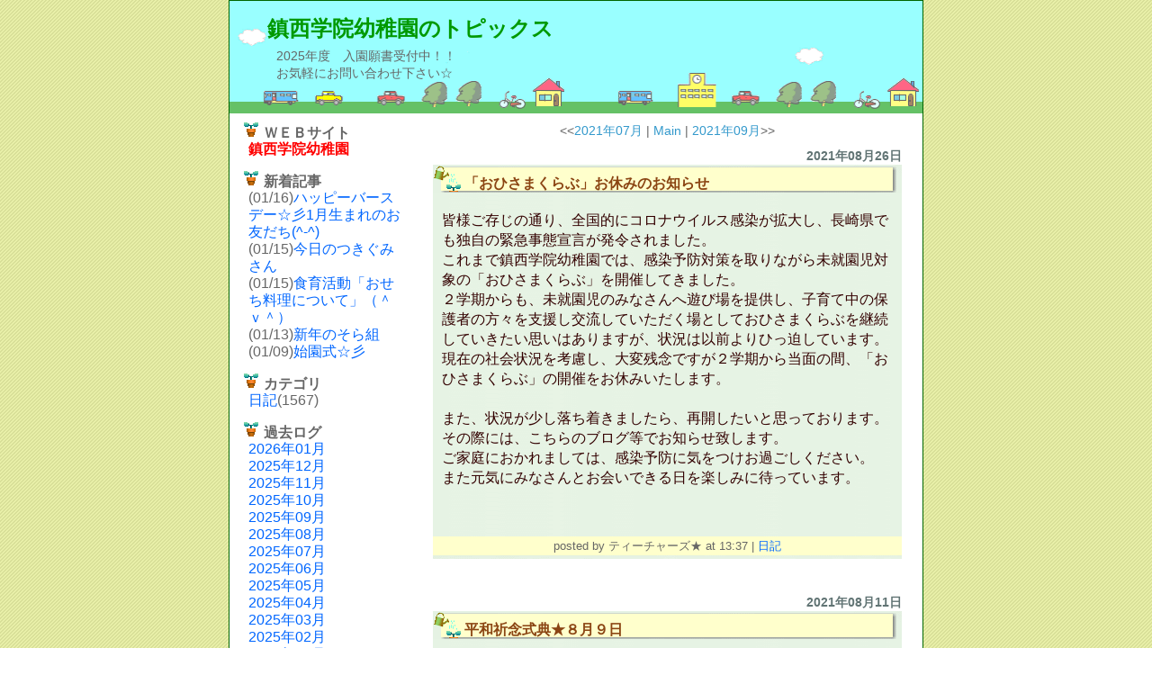

--- FILE ---
content_type: text/html; charset=Shift_JIS
request_url: http://cgy.b1388.jp/archives/202108.html
body_size: 32631
content:
<?xml version="1.0" encoding="Shift_JIS"?>
<!DOCTYPE html PUBLIC "-//W3C//DTD XHTML 1.0 Transitional//EN" "http://www.w3.org/TR/xhtml1/DTD/xhtml1-transitional.dtd">
<html xmlns="http://www.w3.org/1999/xhtml" xml:lang="ja" lang="ja"><head><meta http-equiv="Content-Type" content="text/html; charset=Shift_JIS" /><meta http-equiv="Content-Style-Type" content="text/css" /><meta http-equiv="Content-Script-Type" content="text/javascript" /><title>2021年08月 - 鎮西学院幼稚園のトピックス</title><link rel="stylesheet" href="http://cgy.b1388.jp/css/style4.css" type="text/css" /><meta name="description" content="2025年度　入園願書受付中！！
お気軽にお問い合わせ下さい☆" /><meta name="keywords" content="鎮西学院幼稚園のトピックス" /><link rel="alternate" href="http://cgy.b1388.jp/index.rdf" type="application/rss+xml" title="RSS" /></head><body class="archives-body" id="dt202108"><div id="container"><div id="header"><div id="header-body"></div></div><div id="banner"><div id="banner-body"><div class="blog-title" id="compo1167"><h1><a href="http://cgy.b1388.jp/" accesskey="1">鎮西学院幼稚園のトピックス</a></h1></div><div class="blog-description" id="compo1168"><span class="description"><span class="description-body">2025年度　入園願書受付中！！<br />
お気軽にお問い合わせ下さい☆<br /></span></span></div></div></div><div id="main"><div id="main-body"><div id="wrapper"><div id="sidebar"><div id="sidebar-body"><div class="profile" id="compo1179"><div class="sidetitle"><div class="sidetitle-body">ＷＥＢサイト</div></div><div class="side"><div class="side-body"><a href="http://www.chinzeigakuinyouchien.ed.jp/" target="_blank"><strong><span style="color:#FF0000;">鎮西学院幼稚園</span></strong></a><br /></div></div></div><div class="recent-article" id="compo1172"><div class="sidetitle"><div class="sidetitle-body">新着記事</div></div><div class="side"><div class="side-body"><div class="list"><span class="list-date">(01/16)</span><span class="list-title"><a href="http://cgy.b1388.jp/article/0132841.html">ハッピーバースデー☆彡1月生まれのお友だち(^-^)</a></span></div><div class="list"><span class="list-date">(01/15)</span><span class="list-title"><a href="http://cgy.b1388.jp/article/0132838.html">今日のつきぐみさん</a></span></div><div class="list"><span class="list-date">(01/15)</span><span class="list-title"><a href="http://cgy.b1388.jp/article/0132836.html">食育活動「おせち料理について」（＾ｖ＾）</a></span></div><div class="list"><span class="list-date">(01/13)</span><span class="list-title"><a href="http://cgy.b1388.jp/article/0132833.html">新年のそら組</a></span></div><div class="list"><span class="list-date">(01/09)</span><span class="list-title"><a href="http://cgy.b1388.jp/article/0132826.html">始園式☆彡</a></span></div></div></div></div><div class="category" id="compo1173"><div class="sidetitle"><div class="sidetitle-body">カテゴリ</div></div><div class="side"><div class="side-body"><a href="http://cgy.b1388.jp/category/0002389.html">日記</a>(1567)<br /></div></div></div><div class="archives" id="compo1175"><div class="sidetitle"><div class="sidetitle-body">過去ログ</div></div><div class="side"><div class="side-body"><a href="http://cgy.b1388.jp/archives/202601.html">2026年01月</a><br /><a href="http://cgy.b1388.jp/archives/202512.html">2025年12月</a><br /><a href="http://cgy.b1388.jp/archives/202511.html">2025年11月</a><br /><a href="http://cgy.b1388.jp/archives/202510.html">2025年10月</a><br /><a href="http://cgy.b1388.jp/archives/202509.html">2025年09月</a><br /><a href="http://cgy.b1388.jp/archives/202508.html">2025年08月</a><br /><a href="http://cgy.b1388.jp/archives/202507.html">2025年07月</a><br /><a href="http://cgy.b1388.jp/archives/202506.html">2025年06月</a><br /><a href="http://cgy.b1388.jp/archives/202505.html">2025年05月</a><br /><a href="http://cgy.b1388.jp/archives/202504.html">2025年04月</a><br /><a href="http://cgy.b1388.jp/archives/202503.html">2025年03月</a><br /><a href="http://cgy.b1388.jp/archives/202502.html">2025年02月</a><br /><a href="http://cgy.b1388.jp/archives/202501.html">2025年01月</a><br /><a href="http://cgy.b1388.jp/archives/202412.html">2024年12月</a><br /><a href="http://cgy.b1388.jp/archives/202411.html">2024年11月</a><br /><a href="http://cgy.b1388.jp/archives/202410.html">2024年10月</a><br /><a href="http://cgy.b1388.jp/archives/202409.html">2024年09月</a><br /><a href="http://cgy.b1388.jp/archives/202408.html">2024年08月</a><br /><a href="http://cgy.b1388.jp/archives/202407.html">2024年07月</a><br /><a href="http://cgy.b1388.jp/archives/202406.html">2024年06月</a><br /></div></div></div><div class="article-search" id="compo1170"><form action="http://cgy.b1388.jp/search.html"><div class="sidetitle"><div class="sidetitle-body">記事検索</div></div><div class="side"><div class="side-body">検索語句<br /><input value="" name="keyword" type="text" size="20" /><input value="/search" type="hidden" name="do" /><input value="検索" type="submit" class="input-submit"  /></div></div></form></div><div class="syndicate" id="compo1178"><a href="http://cgy.b1388.jp/index.rdf">RDF Site Summary</a><br /><a href="http://cgy.b1388.jp/index20.rdf">RSS2.0</a><br /></div><div class="powered" id="compo"><a href="http://b1388.jp/" target="_blank"><img src="http://blog.b1388.jp/img/poweredby.gif" border="0" alt="Powered by いさはやサイズ" /></a></div></div></div><div id="content"><div id="content-body">
<div class="navi top-navi">&lt;&lt;<a href="202107.html" class="prev-archives">2021年07月</a> | <a href="http://cgy.b1388.jp/" class="return-top">Main</a> | <a href="202109.html" class="next-archives">2021年09月</a>&gt;&gt;</div><div class="blog"><h2 class="date"><div class="date-body">2021年08月26日</div></h2><div class="blogbody"><h3 class="title"><div class="title-body"><a href="http://cgy.b1388.jp/article/0129109.html" class="title">「おひさまくらぶ」お休みのお知らせ</a></div></h3><div class="text"><div class="text-body"><div class="text-beginning">皆様ご存じの通り、全国的にコロナウイルス感染が拡大し、長崎県でも独自の緊急事態宣言が発令されました。<br />
これまで鎮西学院幼稚園では、感染予防対策を取りながら未就園児対象の「おひさまくらぶ」を開催してきました。<br />
２学期からも、未就園児のみなさんへ遊び場を提供し、子育て中の保護者の方々を支援し交流していただく場としておひさまくらぶを継続していきたい思いはありますが、状況は以前よりひっ迫しています。現在の社会状況を考慮し、大変残念ですが２学期から当面の間、「おひさまくらぶ」の開催をお休みいたします。<br />
<br />
また、状況が少し落ち着きましたら、再開したいと思っております。その際には、こちらのブログ等でお知らせ致します。<br />
ご家庭におかれましては、感染予防に気をつけお過ごしください。<br />
また元気にみなさんとお会いできる日を楽しみに待っています。<br />
<br />
<br />
</div></div></div><div class="posted"><div class="posted-body"><span class="posted-label">posted by </span><span class="posted-name">ティーチャーズ★</span><span class="posted-at"> at </span><span class="posted-time">13:37</span><span class="posted-pipe">&nbsp;|&nbsp;</span><a href="http://cgy.b1388.jp/category/0002389.html" class="posted-category">日記</a></div></div></div></div><div class="blog"><h2 class="date"><div class="date-body">2021年08月11日</div></h2><div class="blogbody"><h3 class="title"><div class="title-body"><a href="http://cgy.b1388.jp/article/0129079.html" class="title">平和祈念式典★８月９日</a></div></h3><div class="text"><div class="text-body"><div class="text-beginning">　今から７６年前の、１９４５年８月９日午前１１時２分、長崎に原子爆弾が投下されました。<br />
　毎年、鎮西学院では、戦争で亡くなった方を思い、また戦争が２度と起こらないことを願い、<br />
「平和祈念式典」を学院全体で行っています。<br />
式典は例年、大学の敷地（本部棟前）にて行われ、幼稚園からは年長児のみが出席していますが、今年は台風接近や天候不良が心配されたため、高校の講堂にて行われ、園児の現地への出席も代表者のみとなりました。<br />
代表者以外の子ども達は、ホールで式典の様子を映像で見ながら、一緒に讃美歌を歌ったり、平和宣言文を言ったり、祈りを捧げ、礼拝を守りました。<br />
<br />
子ども達は、これまでもクラスで紙芝居を見たり、平和祈念礼拝を通して原爆の話を聞いてきたので、この日がとても意味のある大切な日であることを、子どもなりに理解しているようでした。<br />
代表の子ども達は、はりきって式典に出席し、本番は落ち着いて役を頑張ることができました。<br />
また、幼稚園に残った子ども達も、リモートで流れる映像を真剣に見ながら、<br />
11時２分には、みんなで、亡くなられた方へのご冥福をお祈りしました。<br />
<br />
平和は待っていてもやってくるものではありません。<br />
７６年前に起こった、恐ろしくて悲しい出来事を、決して忘れることなく<br />
私たちは、”平和を作り出す人”にならなければいけません。<br />
神様は、みんなを違うふうに作ってくれました。<br />
”顔も好きな物も考え方も違うから、仲良くするんだよ”と神様はおっしゃっています。<br />
誰とでも仲良くする心、そして平和を愛する心を持ちましょう。<br />
互いの違いを認め合うことのできる世界が、これから広がっていくといいですね。(^-^)<br />
<br />
<a href="http://cgy.b1388.jp/image/8251824F825182508144825781448258001_R.JPG" onclick="window.open('http://cgy.b1388.jp/image/8251824F825182508144825781448258001_R.JPG','popup','width=670,height=510,scrollbars=no,resizable=no,toolbar=no,directories=no,location=no,menubar=no,status=no,left=0,top=0'); return false"> <img src="http://cgy.b1388.jp/image/8251824F825182508144825781448258001_R-thumbnail2.JPG" alt="２０２１．８．９001_R.JPG" width="250" height="188" border="0" /></a><a href="http://cgy.b1388.jp/image/8251824F825182508144825781448258002_R.JPG" onclick="window.open('http://cgy.b1388.jp/image/8251824F825182508144825781448258002_R.JPG','popup','width=670,height=510,scrollbars=no,resizable=no,toolbar=no,directories=no,location=no,menubar=no,status=no,left=0,top=0'); return false"> <img src="http://cgy.b1388.jp/image/8251824F825182508144825781448258002_R-thumbnail2.JPG" alt="２０２１．８．９002_R.JPG" width="250" height="188" border="0" /></a><a href="http://cgy.b1388.jp/image/8251824F8251825081448257814482508250001_R.JPG" onclick="window.open('http://cgy.b1388.jp/image/8251824F8251825081448257814482508250001_R.JPG','popup','width=670,height=510,scrollbars=no,resizable=no,toolbar=no,directories=no,location=no,menubar=no,status=no,left=0,top=0'); return false"> <img src="http://cgy.b1388.jp/image/8251824F8251825081448257814482508250001_R-thumbnail2.JPG" alt="２０２１．８．１１001_R.JPG" width="250" height="188" border="0" /></a><a href="http://cgy.b1388.jp/image/8251824F8251825081448257814482508250002_R.JPG" onclick="window.open('http://cgy.b1388.jp/image/8251824F8251825081448257814482508250002_R.JPG','popup','width=670,height=510,scrollbars=no,resizable=no,toolbar=no,directories=no,location=no,menubar=no,status=no,left=0,top=0'); return false"> <img src="http://cgy.b1388.jp/image/8251824F8251825081448257814482508250002_R-thumbnail2.JPG" alt="２０２１．８．１１002_R.JPG" width="250" height="188" border="0" /></a><a href="http://cgy.b1388.jp/image/8251824F825182508144825781448258004_R.JPG" onclick="window.open('http://cgy.b1388.jp/image/8251824F825182508144825781448258004_R.JPG','popup','width=670,height=510,scrollbars=no,resizable=no,toolbar=no,directories=no,location=no,menubar=no,status=no,left=0,top=0'); return false"> <img src="http://cgy.b1388.jp/image/8251824F825182508144825781448258004_R-thumbnail2.JPG" alt="２０２１．８．９004_R.JPG" width="250" height="188" border="0" /></a></div></div></div><div class="posted"><div class="posted-body"><span class="posted-label">posted by </span><span class="posted-name">ティーチャーズ★</span><span class="posted-at"> at </span><span class="posted-time">19:44</span><span class="posted-pipe">&nbsp;|&nbsp;</span><a href="http://cgy.b1388.jp/category/0002389.html" class="posted-category">日記</a></div></div></div></div><div class="blog"><h2 class="date"><div class="date-body">2021年08月10日</div></h2><div class="blogbody"><h3 class="title"><div class="title-body"><a href="http://cgy.b1388.jp/article/0129076.html" class="title">８月生まれのお友だち☆お誕生日おめでとう！！(^O^)</a></div></h3><div class="text"><div class="text-body"><div class="text-beginning">今朝も園庭ではせみが元気に鳴いていました(*^^*)<br />
８月生まれのお友だちも元気いっぱいで、はりきってお誕生会に参加しましたよ＼(^o^)／<br />
今月は、４人のお友達と２人の先生がお誕生月でした。<br />
お祝いされる子ども達は、お友達の前に出ると、はじめはちょっぴり緊張している様子でしたが、<br />
園長先生やお友達からプレゼントをもらったり、おうちの方からのメッセージを担任先生に読んでもらったりしていくと、少しずつ笑顔になっていきました。(*^-^*)<br />
誕生月の先生方も、園長先生からのプレゼントや子ども達からのお祝いの言葉に感激されていました(^^)<br />
会の最後には、ここまで大きくなれたことへの感謝を、お祈りを通して神様にお捧げしました。<br />
８月生まれのお友達、これからもすくすく元気に大きくなってね！＼(^o^)／<br />
<a href="http://cgy.b1388.jp/image/8251824F825182508144825781448250824F001_R.JPG" onclick="window.open('http://cgy.b1388.jp/image/8251824F825182508144825781448250824F001_R.JPG','popup','width=670,height=510,scrollbars=no,resizable=no,toolbar=no,directories=no,location=no,menubar=no,status=no,left=0,top=0'); return false"> <img src="http://cgy.b1388.jp/image/8251824F825182508144825781448250824F001_R-thumbnail2.JPG" alt="２０２１．８．１０001_R.JPG" width="250" height="188" border="0" /></a><a href="http://cgy.b1388.jp/image/8251824F825182508144825781448250824F002_R.JPG" onclick="window.open('http://cgy.b1388.jp/image/8251824F825182508144825781448250824F002_R.JPG','popup','width=670,height=510,scrollbars=no,resizable=no,toolbar=no,directories=no,location=no,menubar=no,status=no,left=0,top=0'); return false"> <img src="http://cgy.b1388.jp/image/8251824F825182508144825781448250824F002_R-thumbnail2.JPG" alt="２０２１．８．１０002_R.JPG" width="250" height="188" border="0" /></a><a href="http://cgy.b1388.jp/image/8251824F825182508144825781448250824F003_R.JPG" onclick="window.open('http://cgy.b1388.jp/image/8251824F825182508144825781448250824F003_R.JPG','popup','width=670,height=510,scrollbars=no,resizable=no,toolbar=no,directories=no,location=no,menubar=no,status=no,left=0,top=0'); return false"> <img src="http://cgy.b1388.jp/image/8251824F825182508144825781448250824F003_R-thumbnail2.JPG" alt="２０２１．８．１０003_R.JPG" width="250" height="188" border="0" /></a><a href="http://cgy.b1388.jp/image/8251824F825182508144825781448250824F004_R.JPG" onclick="window.open('http://cgy.b1388.jp/image/8251824F825182508144825781448250824F004_R.JPG','popup','width=670,height=510,scrollbars=no,resizable=no,toolbar=no,directories=no,location=no,menubar=no,status=no,left=0,top=0'); return false"> <img src="http://cgy.b1388.jp/image/8251824F825182508144825781448250824F004_R-thumbnail2.JPG" alt="２０２１．８．１０004_R.JPG" width="250" height="188" border="0" /></a><a href="http://cgy.b1388.jp/image/8251824F825182508144825781448250824F005_R.JPG" onclick="window.open('http://cgy.b1388.jp/image/8251824F825182508144825781448250824F005_R.JPG','popup','width=670,height=510,scrollbars=no,resizable=no,toolbar=no,directories=no,location=no,menubar=no,status=no,left=0,top=0'); return false"> <img src="http://cgy.b1388.jp/image/8251824F825182508144825781448250824F005_R-thumbnail2.JPG" alt="２０２１．８．１０005_R.JPG" width="250" height="188" border="0" /></a><a href="http://cgy.b1388.jp/image/8251824F825182508144825781448250824F006_R.JPG" onclick="window.open('http://cgy.b1388.jp/image/8251824F825182508144825781448250824F006_R.JPG','popup','width=670,height=510,scrollbars=no,resizable=no,toolbar=no,directories=no,location=no,menubar=no,status=no,left=0,top=0'); return false"> <img src="http://cgy.b1388.jp/image/8251824F825182508144825781448250824F006_R-thumbnail2.JPG" alt="２０２１．８．１０006_R.JPG" width="250" height="188" border="0" /></a><a href="http://cgy.b1388.jp/image/8251824F825182508144825781448250824F007_R.JPG" onclick="window.open('http://cgy.b1388.jp/image/8251824F825182508144825781448250824F007_R.JPG','popup','width=670,height=510,scrollbars=no,resizable=no,toolbar=no,directories=no,location=no,menubar=no,status=no,left=0,top=0'); return false"> <img src="http://cgy.b1388.jp/image/8251824F825182508144825781448250824F007_R-thumbnail2.JPG" alt="２０２１．８．１０007_R.JPG" width="250" height="188" border="0" /></a><a href="http://cgy.b1388.jp/image/8251824F825182508144825781448250824F008_R.JPG" onclick="window.open('http://cgy.b1388.jp/image/8251824F825182508144825781448250824F008_R.JPG','popup','width=670,height=510,scrollbars=no,resizable=no,toolbar=no,directories=no,location=no,menubar=no,status=no,left=0,top=0'); return false"> <img src="http://cgy.b1388.jp/image/8251824F825182508144825781448250824F008_R-thumbnail2.JPG" alt="２０２１．８．１０008_R.JPG" width="250" height="188" border="0" /></a><a href="http://cgy.b1388.jp/image/8251824F825182508144825781448250824F009_R.JPG" onclick="window.open('http://cgy.b1388.jp/image/8251824F825182508144825781448250824F009_R.JPG','popup','width=670,height=510,scrollbars=no,resizable=no,toolbar=no,directories=no,location=no,menubar=no,status=no,left=0,top=0'); return false"> <img src="http://cgy.b1388.jp/image/8251824F825182508144825781448250824F009_R-thumbnail2.JPG" alt="２０２１．８．１０009_R.JPG" width="250" height="188" border="0" /></a><a href="http://cgy.b1388.jp/image/8251824F825182508144825781448250824F010_R.JPG" onclick="window.open('http://cgy.b1388.jp/image/8251824F825182508144825781448250824F010_R.JPG','popup','width=670,height=510,scrollbars=no,resizable=no,toolbar=no,directories=no,location=no,menubar=no,status=no,left=0,top=0'); return false"> <img src="http://cgy.b1388.jp/image/8251824F825182508144825781448250824F010_R-thumbnail2.JPG" alt="２０２１．８．１０010_R.JPG" width="250" height="188" border="0" /></a></div></div></div><div class="posted"><div class="posted-body"><span class="posted-label">posted by </span><span class="posted-name">ティーチャーズ★</span><span class="posted-at"> at </span><span class="posted-time">14:54</span><span class="posted-pipe">&nbsp;|&nbsp;</span><a href="http://cgy.b1388.jp/category/0002389.html" class="posted-category">日記</a></div></div></div></div><div class="blog"><h2 class="date"><div class="date-body">2021年08月06日</div></h2><div class="blogbody"><h3 class="title"><div class="title-body"><a href="http://cgy.b1388.jp/article/0129066.html" class="title">夏季保育３日目</a></div></h3><div class="text"><div class="text-body"><div class="text-beginning">みなさん、こんにちは！<br />
今日も朝から暑い一日となりましたね。<br />
<br />
もうすぐ長崎原爆の日、８月９日がやってきます。私たちが忘れてはいけない、次の世代へと受け継いでいかなければいけない、大切な日ですね。<br />
今日はホールにて平和祈念礼拝をしました。<br />
<br />
平和とは…？？と子どもたちにお話や絵本の読み聞かせをすると、子どもたちなりに真剣な表情で話を聞いていました。<br />
<br />
<br />
<a href="http://cgy.b1388.jp/image/8251824F825182508144825781448255001.JPG" onclick="window.open('http://cgy.b1388.jp/image/8251824F825182508144825781448255001.JPG','popup','width=670,height=510,scrollbars=no,resizable=no,toolbar=no,directories=no,location=no,menubar=no,status=no,left=0,top=0'); return false"> <img src="http://cgy.b1388.jp/image/8251824F825182508144825781448255001-thumbnail2.JPG" alt="２０２１．８．６001.JPG" width="250" height="188" border="0" /></a><br />
<br />
<a href="http://cgy.b1388.jp/image/8251824F825182508144825781448255002.JPG" onclick="window.open('http://cgy.b1388.jp/image/8251824F825182508144825781448255002.JPG','popup','width=670,height=510,scrollbars=no,resizable=no,toolbar=no,directories=no,location=no,menubar=no,status=no,left=0,top=0'); return false"> <img src="http://cgy.b1388.jp/image/8251824F825182508144825781448255002-thumbnail2.JPG" alt="２０２１．８．６002.JPG" width="250" height="188" border="0" /></a><br />
<br />
<a href="http://cgy.b1388.jp/image/8251824F825182508144825781448255003.JPG" onclick="window.open('http://cgy.b1388.jp/image/8251824F825182508144825781448255003.JPG','popup','width=670,height=510,scrollbars=no,resizable=no,toolbar=no,directories=no,location=no,menubar=no,status=no,left=0,top=0'); return false"> <img src="http://cgy.b1388.jp/image/8251824F825182508144825781448255003-thumbnail2.JPG" alt="２０２１．８．６003.JPG" width="250" height="188" border="0" /></a><br />
<br />
子ども達には難しい話かもしれません。<br />
しかし、戦争の恐ろしさ、平和を守っていくことの大切さなど、子ども達なりに少しずつ理解し、これからも平和を愛する、そして守ろうとする子ども達でいてほしいと思います。<br />
<br />
<br />
<br />
その後、ほし組はみんなで「ひまわり」を見に行きました。<br />
<br />
<br />
夏季保育が始まって園庭に咲いていた「ひまわり」ですが、<br />
園庭からは「ひまわり」の後ろ姿しか見れず、<br />
<br />
<a href="http://cgy.b1388.jp/image/8251824F825182508144825781448255004.JPG" onclick="window.open('http://cgy.b1388.jp/image/8251824F825182508144825781448255004.JPG','popup','width=670,height=510,scrollbars=no,resizable=no,toolbar=no,directories=no,location=no,menubar=no,status=no,left=0,top=0'); return false"> <img src="http://cgy.b1388.jp/image/8251824F825182508144825781448255004-thumbnail2.JPG" alt="２０２１．８．６004.JPG" width="250" height="188" border="0" /></a><br />
<br />
<br />
今日は園の外から「ひまわり」を見に行きました。<br />
久しぶりの散歩に子ども達もワクワク！！<br />
<br />
<a href="http://cgy.b1388.jp/image/8251824F825182508144825781448255005.JPG" onclick="window.open('http://cgy.b1388.jp/image/8251824F825182508144825781448255005.JPG','popup','width=670,height=510,scrollbars=no,resizable=no,toolbar=no,directories=no,location=no,menubar=no,status=no,left=0,top=0'); return false"> <img src="http://cgy.b1388.jp/image/8251824F825182508144825781448255005-thumbnail2.JPG" alt="２０２１．８．６005.JPG" width="250" height="188" border="0" /></a><br />
<br />
<a href="http://cgy.b1388.jp/image/8251824F825182508144825781448255007.JPG" onclick="window.open('http://cgy.b1388.jp/image/8251824F825182508144825781448255007.JPG','popup','width=670,height=510,scrollbars=no,resizable=no,toolbar=no,directories=no,location=no,menubar=no,status=no,left=0,top=0'); return false"> <img src="http://cgy.b1388.jp/image/8251824F825182508144825781448255007-thumbnail2.JPG" alt="２０２１．８．６007.JPG" width="250" height="188" border="0" /></a><br />
<br />
子ども達よりも背が高くて、大きな花が咲いている「ひまわり」に子ども達も興奮していました(*^-^*)<br />
<br />
<a href="http://cgy.b1388.jp/image/8251824F825182508144825781448255006.JPG" onclick="window.open('http://cgy.b1388.jp/image/8251824F825182508144825781448255006.JPG','popup','width=670,height=510,scrollbars=no,resizable=no,toolbar=no,directories=no,location=no,menubar=no,status=no,left=0,top=0'); return false"> <img src="http://cgy.b1388.jp/image/8251824F825182508144825781448255006-thumbnail2.JPG" alt="２０２１．８．６006.JPG" width="250" height="188" border="0" /></a><br />
<br />
最後に、みんなで「ハイ・チーズ☆」<br />
<br />
また、来週も元気に幼稚園にきてね(^^)/</div></div></div><div class="posted"><div class="posted-body"><span class="posted-label">posted by </span><span class="posted-name">ティーチャーズ★</span><span class="posted-at"> at </span><span class="posted-time">14:51</span><span class="posted-pipe">&nbsp;|&nbsp;</span><a href="http://cgy.b1388.jp/category/0002389.html" class="posted-category">日記</a></div></div></div></div><div class="blog"><h2 class="date"><div class="date-body">2021年08月05日</div></h2><div class="blogbody"><h3 class="title"><div class="title-body"><a href="http://cgy.b1388.jp/article/0129064.html" class="title">夏季保育２日目☆</a></div></h3><div class="text"><div class="text-body"><div class="text-beginning">今日もぴかぴかのお天気！<br />
ジリジリと太陽は照りつけていますが、子ども達はとっても元気！<br />
夏季保育２日目もプール遊びやお部屋での製作など、のびのびと過ごしました。<br />
<br />
今日はほし組とにじ組の２クラスがプール遊びを行いました♪<br />
感染予防対策として、２クラスずつ交代でプール遊びを行っています。<br />
<br />
外は暑いけど、水は冷たくって気持ちいい～！<br />
大きなすべり台も楽しいね♪<br />
<br />
<a href="http://cgy.b1388.jp/image/2021080589C48B4795DB88E7001_R.JPG" onclick="window.open('http://cgy.b1388.jp/image/2021080589C48B4795DB88E7001_R.JPG','popup','width=670,height=510,scrollbars=no,resizable=no,toolbar=no,directories=no,location=no,menubar=no,status=no,left=0,top=0'); return false"> <img src="http://cgy.b1388.jp/image/2021080589C48B4795DB88E7001_R-thumbnail2.JPG" alt="20210805夏季保育001_R.JPG" width="250" height="188" border="0" /></a><br />
<br />
<a href="http://cgy.b1388.jp/image/2021080589C48B4795DB88E7002_R.JPG" onclick="window.open('http://cgy.b1388.jp/image/2021080589C48B4795DB88E7002_R.JPG','popup','width=670,height=510,scrollbars=no,resizable=no,toolbar=no,directories=no,location=no,menubar=no,status=no,left=0,top=0'); return false"> <img src="http://cgy.b1388.jp/image/2021080589C48B4795DB88E7002_R-thumbnail2.JPG" alt="20210805夏季保育002_R.JPG" width="250" height="188" border="0" /></a><br />
<br />
<a href="http://cgy.b1388.jp/image/2021080589C48B4795DB88E7003_R.JPG" onclick="window.open('http://cgy.b1388.jp/image/2021080589C48B4795DB88E7003_R.JPG','popup','width=670,height=510,scrollbars=no,resizable=no,toolbar=no,directories=no,location=no,menubar=no,status=no,left=0,top=0'); return false"> <img src="http://cgy.b1388.jp/image/2021080589C48B4795DB88E7003_R-thumbnail2.JPG" alt="20210805夏季保育003_R.JPG" width="250" height="188" border="0" /></a><br />
<br />
午後からほし組さんは、ボール遊びもしましたよ♪<br />
新聞紙やボールをバスケットゴールにシュート！！<br />
<br />
<a href="http://cgy.b1388.jp/image/2021080589C48B4795DB88E7004_R.JPG" onclick="window.open('http://cgy.b1388.jp/image/2021080589C48B4795DB88E7004_R.JPG','popup','width=670,height=510,scrollbars=no,resizable=no,toolbar=no,directories=no,location=no,menubar=no,status=no,left=0,top=0'); return false"> <img src="http://cgy.b1388.jp/image/2021080589C48B4795DB88E7004_R-thumbnail2.JPG" alt="20210805夏季保育004_R.JPG" width="250" height="188" border="0" /></a><br />
<br />
<a href="http://cgy.b1388.jp/image/2021080589C48B4795DB88E7005_R.JPG" onclick="window.open('http://cgy.b1388.jp/image/2021080589C48B4795DB88E7005_R.JPG','popup','width=670,height=510,scrollbars=no,resizable=no,toolbar=no,directories=no,location=no,menubar=no,status=no,left=0,top=0'); return false"> <img src="http://cgy.b1388.jp/image/2021080589C48B4795DB88E7005_R-thumbnail2.JPG" alt="20210805夏季保育005_R.JPG" width="250" height="188" border="0" /></a><br />
<br />
夏季保育は始まったばかり。暑さを吹き飛ばして、元気に遊びましょうね。<br />
元気に活動するためには、しっかり食べて、水分補給して、たっぷり睡眠をとることも大切です。<br />
体調を整えて明日からに備えてくださいね。<br />
明日も元気に会いましょう(*^-^*)♪</div></div></div><div class="posted"><div class="posted-body"><span class="posted-label">posted by </span><span class="posted-name">ティーチャーズ★</span><span class="posted-at"> at </span><span class="posted-time">14:35</span><span class="posted-pipe">&nbsp;|&nbsp;</span><a href="http://cgy.b1388.jp/category/0002389.html" class="posted-category">日記</a></div></div></div></div><div class="blog"><h2 class="date"><div class="date-body">2021年08月04日</div></h2><div class="blogbody"><h3 class="title"><div class="title-body"><a href="http://cgy.b1388.jp/article/0129060.html" class="title">夏季保育、始まりました！(*^-^*)</a></div></h3><div class="text"><div class="text-body"><div class="text-beginning">久しぶりに元気な子ども達に会えました！みんな、張り切って登園してきました(^^♪お家の方と離れる時にちょっぴり寂しがる子もいましたが、友達と遊んでいるうちにいつもの笑顔になりましたよ♪<br />
<br />
にじ組では、夏ならではの遊び「シャボン玉」をしました。<br />
ストローを使ってすると、上手くできたり、できなかったり…！「もうできなーい！」と弱気になる子もいましたが、「もう一回ストローを作ってみる」「あっ、こうしたら上手くいったよ！」と試行錯誤する子ども達(^-^)「考える」ってこういうことなんですね。<br />
きれいなシャボン玉がたくさん踊っていました☆<br />
<a href="http://cgy.b1388.jp/image/89C48B4795DB88E78E6E82DC82E882DC82B582BD8149001_R.JPG" onclick="window.open('http://cgy.b1388.jp/image/89C48B4795DB88E78E6E82DC82E882DC82B582BD8149001_R.JPG','popup','width=670,height=510,scrollbars=no,resizable=no,toolbar=no,directories=no,location=no,menubar=no,status=no,left=0,top=0'); return false"> <img src="http://cgy.b1388.jp/image/89C48B4795DB88E78E6E82DC82E882DC82B582BD8149001_R-thumbnail2.JPG" alt="夏季保育始まりました！001_R.JPG" width="250" height="188" border="0" /></a><br />
<br />
<a href="http://cgy.b1388.jp/image/89C48B4795DB88E78E6E82DC82E882DC82B582BD8149002_R.JPG" onclick="window.open('http://cgy.b1388.jp/image/89C48B4795DB88E78E6E82DC82E882DC82B582BD8149002_R.JPG','popup','width=670,height=510,scrollbars=no,resizable=no,toolbar=no,directories=no,location=no,menubar=no,status=no,left=0,top=0'); return false"> <img src="http://cgy.b1388.jp/image/89C48B4795DB88E78E6E82DC82E882DC82B582BD8149002_R-thumbnail2.JPG" alt="夏季保育始まりました！002_R.JPG" width="250" height="188" border="0" /></a><br />
<br />
<a href="http://cgy.b1388.jp/image/89C48B4795DB88E78E6E82DC82E882DC82B582BD8149003_R.JPG" onclick="window.open('http://cgy.b1388.jp/image/89C48B4795DB88E78E6E82DC82E882DC82B582BD8149003_R.JPG','popup','width=670,height=510,scrollbars=no,resizable=no,toolbar=no,directories=no,location=no,menubar=no,status=no,left=0,top=0'); return false"> <img src="http://cgy.b1388.jp/image/89C48B4795DB88E78E6E82DC82E882DC82B582BD8149003_R-thumbnail2.JPG" alt="夏季保育始まりました！003_R.JPG" width="250" height="188" border="0" /></a><br />
<br />
<a href="http://cgy.b1388.jp/image/89C48B4795DB88E78E6E82DC82E882DC82B582BD8149004_R.JPG" onclick="window.open('http://cgy.b1388.jp/image/89C48B4795DB88E78E6E82DC82E882DC82B582BD8149004_R.JPG','popup','width=670,height=510,scrollbars=no,resizable=no,toolbar=no,directories=no,location=no,menubar=no,status=no,left=0,top=0'); return false"> <img src="http://cgy.b1388.jp/image/89C48B4795DB88E78E6E82DC82E882DC82B582BD8149004_R-thumbnail2.JPG" alt="夏季保育始まりました！004_R.JPG" width="250" height="188" border="0" /></a><br />
<br />
<a href="http://cgy.b1388.jp/image/89C48B4795DB88E78E6E82DC82E882DC82B582BD8149005_R.JPG" onclick="window.open('http://cgy.b1388.jp/image/89C48B4795DB88E78E6E82DC82E882DC82B582BD8149005_R.JPG','popup','width=670,height=510,scrollbars=no,resizable=no,toolbar=no,directories=no,location=no,menubar=no,status=no,left=0,top=0'); return false"> <img src="http://cgy.b1388.jp/image/89C48B4795DB88E78E6E82DC82E882DC82B582BD8149005_R-thumbnail2.JPG" alt="夏季保育始まりました！005_R.JPG" width="250" height="188" border="0" /></a><br />
<br />
夏季保育１日目から楽しく過ごすことができました。お家の都合などでお休みしたお友達も登園できた時に、またみんなでのびのび遊びましょう！<br />
<a href="http://cgy.b1388.jp/image/89C48B4795DB88E78E6E82DC82E882DC82B582BD8149006_R.JPG" onclick="window.open('http://cgy.b1388.jp/image/89C48B4795DB88E78E6E82DC82E882DC82B582BD8149006_R.JPG','popup','width=670,height=510,scrollbars=no,resizable=no,toolbar=no,directories=no,location=no,menubar=no,status=no,left=0,top=0'); return false"> <img src="http://cgy.b1388.jp/image/89C48B4795DB88E78E6E82DC82E882DC82B582BD8149006_R-thumbnail2.JPG" alt="夏季保育始まりました！006_R.JPG" width="250" height="188" border="0" /></a><br />
<br />
<a href="http://cgy.b1388.jp/image/89C48B4795DB88E78E6E82DC82E882DC82B582BD8149007_R.JPG" onclick="window.open('http://cgy.b1388.jp/image/89C48B4795DB88E78E6E82DC82E882DC82B582BD8149007_R.JPG','popup','width=670,height=510,scrollbars=no,resizable=no,toolbar=no,directories=no,location=no,menubar=no,status=no,left=0,top=0'); return false"> <img src="http://cgy.b1388.jp/image/89C48B4795DB88E78E6E82DC82E882DC82B582BD8149007_R-thumbnail2.JPG" alt="夏季保育始まりました！007_R.JPG" width="250" height="188" border="0" /></a><br />
残りの夏季保育も行事が色々とあります。皆さん、体調を整えて元気に登園してくださいね！</div></div></div><div class="posted"><div class="posted-body"><span class="posted-label">posted by </span><span class="posted-name">ティーチャーズ★</span><span class="posted-at"> at </span><span class="posted-time">18:00</span><span class="posted-pipe">&nbsp;|&nbsp;</span><a href="http://cgy.b1388.jp/category/0002389.html" class="posted-category">日記</a></div></div></div></div><div class="navi bottom-navi"></div>
</div></div></div><div id="links"><div id="links-body"></div></div></div></div><div id="footer"><div id="footer-body"></div></div></div></body></html>

--- FILE ---
content_type: text/css
request_url: http://cgy.b1388.jp/css/style4.css
body_size: 7872
content:
/*---------------------------
  2illust_01 css
---------------------------*/
body {
margin:0px;
padding:0px;
background:#fff;
background-image:url(http://blog.b1388.jp/img/css/2illust_01/body_bg.gif);
text-align:center;
font-family:Arial, Helvetica, sans-serif;
font-size:100%;
}

#container {
width:770px;
margin:0px auto 0px auto;
padding:0px 0px 0px 0px;
background:#fff;
border:1px solid #006600;
text-align:center;
}

#header {
width:100%;
margin:0px;
padding:0px;
}

#header-body {
margin:0px;
padding:0px;
color:#000;
background:#fff;
text-align:left;
font-family:arial, Helvetica;
}

#banner {
width:770px;
height:125px;
margin:0px;
padding:0px;
background-image:url(http://blog.b1388.jp/img/css/2illust_01/banner.gif);
background-repeat:no-repeat;
background-position:left top;
}

#banner-body {
margin:0px;
padding:15px 0px 0px 42px;
color:#333;
text-align:left;
font-family:arial, Helvetica;
}

#main {
width:100%;
margin:0px;
padding:0px;
}

#main-body {
margin:0px 0px 0px 0px;
padding:0px 0px 0px 0px;
background-position:left top;
text-align:left;
background:#fff;
}

#wrapper {
float:left;
width:747px;
margin:0px;
padding:0px;
}

#content {
float:right;
width:521px;
margin:0px;
padding:0px;
}

#content-body {
margin:0px;
padding:0px;
}

#sidebar {
float:left;
width:200px;
margin:0px;
padding:0px;
}

#sidebar-body {
width:184px;
margin:0px;
padding:0px 0px 0px 16px;
font-weight:normal;
}

#links {
display:none;
float:right;
width:180px;
margin:0px;
padding:0px;
}

#links-body {
margin:0px;
padding:0px 10px 0px 0px;
font-weight:normal;
}

#footer {
clear:both;
margin:10px 0px 0px 0px;
padding:0px;
}

#footer-body {
margin:0px;
padding:20px 0px 0px 0px;
}

/*---------------------------
  Header style
---------------------------*/
.description-body {
display:block;
margin:5px 0px 0px 10px;
pading:0px;
color:#666;
text-align:left;
line-height:140%;
font-size:14px;
font-family:sans-serif;
font-weight:normal;
}

/*---------------------------
  Article style
---------------------------*/
.navi {
width:100%;
margin:10px 0px 10px 0px;
color:#666;
text-align:center;
}

.top-navi {
width:100%;
margin:10px 0px 10px 0px;
color:#666;
font-size:90%;
text-align:center;
}

.blog {
}

.blogbody {
margin-bottom:40px;
line-height:140%;
font-weight:normal;
width:521px;
background-image:url(http://blog.b1388.jp/img/css/2illust_01/blog_body.gif);
background-repeat:repeat-y;
}

.date {
margin:0px;
padding:0px;
text-align:right;
}

.date-body {
margin:10px 0px 0px 0px;
padding:0px 0px 0px 10px;
color:#617474;
font-weight:bold;
}

.title {
margin:0px;
}

.title-body {
margin:0px;
padding:10px 0px 0px 35px;
color:#617474;
height:31px;
background-image:url(http://blog.b1388.jp/img/css/2illust_01/blog_title.gif);
background-repeat:no-repeat;
background-position:left top;
}

.title-body a {
color:#8B4513;
font-weight:bold;
border:none;
}

.text {
margin:0px;
}

.text-body {
margin:0px;
padding:10px 15px 10px 10px;
color:#330000;
}

/*---------------------------
  Article posted style
---------------------------*/
.posted {
margin:0px;
}

.posted-body {
margin:0px;
padding:0px 0px 0px 0px;
width:521px;
height:25px;
color:#666;
text-align:center;
font-size:80%;
font-color:#666666;
background-image:url(http://blog.b1388.jp/img/css/2illust_01/blog_posted.gif);
background-repeat:no-repeat;
background-position:left bottom;
}

.posted-body a {
color:#0066ff;
font-weight:normal;
text-decoration:none;
}

/*---------------------------
  Article continue style
---------------------------*/
.continues {
margin:0px;
padding-top:2px;
padding-right:10px;
text-align:right;
font-color:#036;
font-size:90%;
}

.continues a {
color:#39c;
text-decoration:none;
}

/*---------------------------
  Side style
---------------------------*/
.sidetitle {
margin:10px 0px 0px 0px;
padding:0px;
width:184px;
height:20px;
background-image:url(http://blog.b1388.jp/img/css/2illust_01/pict.gif);
background-repeat:no-repeat;
background-position:left top;
}

.sidetitle-body {
margin:0px;
padding:2px 0px 0px 0px;
color:#666;
text-indent:1.4em;
font-weight:bold;
}

.side {
marigin:0px;
padding:0px;
width:184px;
}

.side-body {
marigin:0px;
padding:0px 5px 5px 5px;
color:#666;
background:#fff;
line-height:120%;
word-break:break-all;
font-size:100%;
}

.side-body a {
color:#0066ff;
font-weight:normal;
text-decoration:none;
}

.side-body input {
width:120px;
}

.side-body input.input-submit {
width:40px;
}

/*---------------------------
  Comments & Trackback style
---------------------------*/
#comments input {
width:340px;
}

#comments input.input-submit {
width:80px;
}

#comments textarea {
width:340px;
}

#comments-body {
margin-bottom:30px;
margin-top:25px;
}

.comments-head { 
padding:5px;
color:#333;
background:#eee;
font-weight:bold;
}

.comments-body {
margin-top:5px;
padding:10px;
color:#333;
background:#fff;
line-height:120%;
border-style:solid;
border-color:#ccc;
border-width:0px 3px 3px 0px;
font-size:90%;
}

.comments-post {
padding:10px;
color:#000000;
font-size:85%;
}

#trackback {
margin:25px 0px 30px 0px;
padding:5px;
background:#fff;
border-style:solid;
border-color:#ccc;
border-width:0px 3px 3px 0px;
font-size:90%;
}

.trackback-url {
padding:5px;
color:#333;
background:#fff;
border:1px dotted #999; 
line-height:140%;
font-size:90%;
font-weight:normal;
}

.trackback-body {
padding:10px 0px 10px 0px;
color:#666666;
line-height:140%;
border-bottom:1px dotted #999; 
font-size:90%;
font-weight:normal;
}

.trackback-post {
color:#000000;
font-size:x-small;
font-weight:normal;
}

/*---------------------------
  Footer style
---------------------------*/
.copyright {
font-size:80%;
width:100%;
}

.fclear {
clear:both;
}

/*---------------------------
  HTML tag style
---------------------------*/
h1 {
margin:0px;
padding:0px;
font-weight:bold;
font-size:24px;
}

h1 a {
color:#009900;
font-family:arial, Helvetica;
text-decoration:none;
font-family:sans-serif;
font-weight:bolder;
}

h2 {
padding:0px;
color:#666;
font-weight:normal;
font-size:14px;
text-align:left;
font-family:arial, Helvetica;
}

h3 {
padding:0px;
color:#666;
font-weight:normal;
font-size:16px;
font-family:arial, Helvetica;
}

h3 a {
color:#666;
text-decoration:none;
}

a {
color:#39c;
text-decoration:none;
}

div {
border:none;
}

img {
border:none;
margin:0px;
padding:0px;
}

form {
margin:0px;
}

/*---------------------------
  Default component style
---------------------------*/
.powered {
width:100%;
margin-top:20px;
padding:2px;
line-height:120%;
text-align:center;
}

.syndicate {
width:100%;
margin:15px 0px 10px 0px;
text-align:left;
font-size:90%;
}

/*---------------------------
  Calendar style
---------------------------*/
#calendar {
width:184px;
margin-top:10px;
background:#94a1a1;
}

#calendar table {
width:100%;
}

caption {
text-align:left;
text-indent:20px;
}

.calendarhead {
width:100%;
padding:3px;
color:#fff;
font-size:100%;
border-style:dashed;
border-color:#fff;
border-width:0px 0px 1px 0px;
}

th.calendarday {
color:#fff;
font-weight:bold;
font-size:80%;
}

.calendarday {
padding:1px;
color:#fff;
font-size:90%;
font-weight:normal;
}

.calendarday a {
color:#fff;
font-weight:bold;
text-decoration:none;
}

/*---------------------------
  その他
---------------------------*/
#compo6269  {
margin:15px 0px 15px 0px;
padding:10px;
background:#ffff99;
border:1px solid #006600;
}